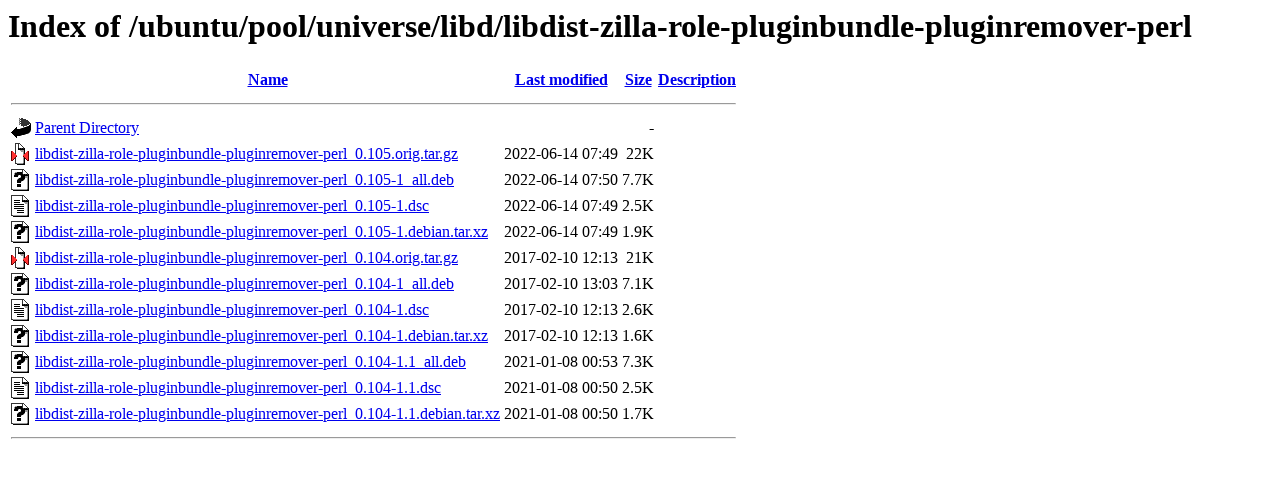

--- FILE ---
content_type: text/html;charset=UTF-8
request_url: http://mirror.sit.fraunhofer.de/ubuntu/pool/universe/libd/libdist-zilla-role-pluginbundle-pluginremover-perl/?C=N;O=D
body_size: 680
content:
<!DOCTYPE HTML PUBLIC "-//W3C//DTD HTML 3.2 Final//EN">
<html>
 <head>
  <title>Index of /ubuntu/pool/universe/libd/libdist-zilla-role-pluginbundle-pluginremover-perl</title>
 </head>
 <body>
<h1>Index of /ubuntu/pool/universe/libd/libdist-zilla-role-pluginbundle-pluginremover-perl</h1>
  <table>
   <tr><th valign="top"><img src="/icons/blank.gif" alt="[ICO]"></th><th><a href="?C=N;O=A">Name</a></th><th><a href="?C=M;O=A">Last modified</a></th><th><a href="?C=S;O=A">Size</a></th><th><a href="?C=D;O=A">Description</a></th></tr>
   <tr><th colspan="5"><hr></th></tr>
<tr><td valign="top"><img src="/icons/back.gif" alt="[PARENTDIR]"></td><td><a href="/ubuntu/pool/universe/libd/">Parent Directory</a></td><td>&nbsp;</td><td align="right">  - </td><td>&nbsp;</td></tr>
<tr><td valign="top"><img src="/icons/compressed.gif" alt="[   ]"></td><td><a href="libdist-zilla-role-pluginbundle-pluginremover-perl_0.105.orig.tar.gz">libdist-zilla-role-pluginbundle-pluginremover-perl_0.105.orig.tar.gz</a></td><td align="right">2022-06-14 07:49  </td><td align="right"> 22K</td><td>&nbsp;</td></tr>
<tr><td valign="top"><img src="/icons/unknown.gif" alt="[   ]"></td><td><a href="libdist-zilla-role-pluginbundle-pluginremover-perl_0.105-1_all.deb">libdist-zilla-role-pluginbundle-pluginremover-perl_0.105-1_all.deb</a></td><td align="right">2022-06-14 07:50  </td><td align="right">7.7K</td><td>&nbsp;</td></tr>
<tr><td valign="top"><img src="/icons/text.gif" alt="[TXT]"></td><td><a href="libdist-zilla-role-pluginbundle-pluginremover-perl_0.105-1.dsc">libdist-zilla-role-pluginbundle-pluginremover-perl_0.105-1.dsc</a></td><td align="right">2022-06-14 07:49  </td><td align="right">2.5K</td><td>&nbsp;</td></tr>
<tr><td valign="top"><img src="/icons/unknown.gif" alt="[   ]"></td><td><a href="libdist-zilla-role-pluginbundle-pluginremover-perl_0.105-1.debian.tar.xz">libdist-zilla-role-pluginbundle-pluginremover-perl_0.105-1.debian.tar.xz</a></td><td align="right">2022-06-14 07:49  </td><td align="right">1.9K</td><td>&nbsp;</td></tr>
<tr><td valign="top"><img src="/icons/compressed.gif" alt="[   ]"></td><td><a href="libdist-zilla-role-pluginbundle-pluginremover-perl_0.104.orig.tar.gz">libdist-zilla-role-pluginbundle-pluginremover-perl_0.104.orig.tar.gz</a></td><td align="right">2017-02-10 12:13  </td><td align="right"> 21K</td><td>&nbsp;</td></tr>
<tr><td valign="top"><img src="/icons/unknown.gif" alt="[   ]"></td><td><a href="libdist-zilla-role-pluginbundle-pluginremover-perl_0.104-1_all.deb">libdist-zilla-role-pluginbundle-pluginremover-perl_0.104-1_all.deb</a></td><td align="right">2017-02-10 13:03  </td><td align="right">7.1K</td><td>&nbsp;</td></tr>
<tr><td valign="top"><img src="/icons/text.gif" alt="[TXT]"></td><td><a href="libdist-zilla-role-pluginbundle-pluginremover-perl_0.104-1.dsc">libdist-zilla-role-pluginbundle-pluginremover-perl_0.104-1.dsc</a></td><td align="right">2017-02-10 12:13  </td><td align="right">2.6K</td><td>&nbsp;</td></tr>
<tr><td valign="top"><img src="/icons/unknown.gif" alt="[   ]"></td><td><a href="libdist-zilla-role-pluginbundle-pluginremover-perl_0.104-1.debian.tar.xz">libdist-zilla-role-pluginbundle-pluginremover-perl_0.104-1.debian.tar.xz</a></td><td align="right">2017-02-10 12:13  </td><td align="right">1.6K</td><td>&nbsp;</td></tr>
<tr><td valign="top"><img src="/icons/unknown.gif" alt="[   ]"></td><td><a href="libdist-zilla-role-pluginbundle-pluginremover-perl_0.104-1.1_all.deb">libdist-zilla-role-pluginbundle-pluginremover-perl_0.104-1.1_all.deb</a></td><td align="right">2021-01-08 00:53  </td><td align="right">7.3K</td><td>&nbsp;</td></tr>
<tr><td valign="top"><img src="/icons/text.gif" alt="[TXT]"></td><td><a href="libdist-zilla-role-pluginbundle-pluginremover-perl_0.104-1.1.dsc">libdist-zilla-role-pluginbundle-pluginremover-perl_0.104-1.1.dsc</a></td><td align="right">2021-01-08 00:50  </td><td align="right">2.5K</td><td>&nbsp;</td></tr>
<tr><td valign="top"><img src="/icons/unknown.gif" alt="[   ]"></td><td><a href="libdist-zilla-role-pluginbundle-pluginremover-perl_0.104-1.1.debian.tar.xz">libdist-zilla-role-pluginbundle-pluginremover-perl_0.104-1.1.debian.tar.xz</a></td><td align="right">2021-01-08 00:50  </td><td align="right">1.7K</td><td>&nbsp;</td></tr>
   <tr><th colspan="5"><hr></th></tr>
</table>
</body></html>
